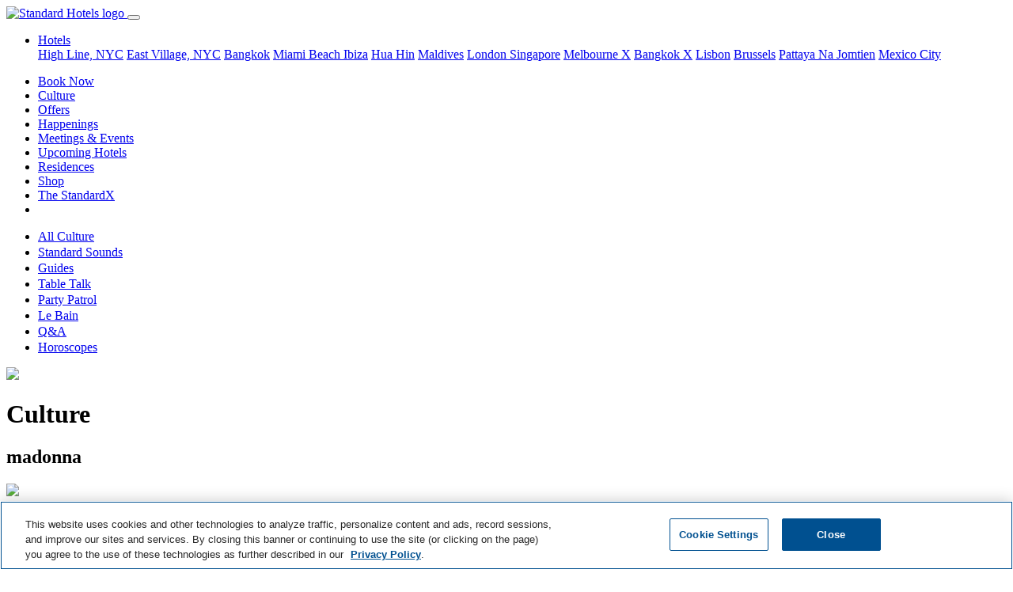

--- FILE ---
content_type: text/html; charset=utf-8
request_url: https://www.standardhotels.com/en-GB/tagged/madonna
body_size: 15759
content:
<!doctype html>
<html lang="en-GB">
  <head>
    <!-- 
      <script src="https://js.sentry-cdn.com/e0540e705580446e9d95246918dbfadf.min.js" crossorigin="anonymous"></script>

      <script>
        Sentry.onLoad(function() {
          Sentry.init({
            // Use Heroku release in staging, production and head git commit in development
            release: '2bfea936cadb096ca8e70843b5404d0e451067bf',
            // Current environment
            environment: 'production',
            // We recommend adjusting this value in production, or using tracesSampler for finer control
            tracesSampleRate: 0.05,
            // Set `tracePropagationTargets` to control for which URLs distributed tracing should be enabled
            tracePropagationTargets: ['localhost', '127.0.0.1', /^\//]
          });
        });
      </script>
     -->

    <!-- Consent Mode Configuration must come first -->
    <script data-ot-ignore="">
//<![CDATA[

  window.dataLayer = window.dataLayer || [];
  function gtag() { dataLayer.push(arguments); }

  // Set default consent state
  gtag('consent', 'default', {
    'ad_storage': 'denied',
    'analytics_storage': 'denied',
    'personalization_storage': 'denied',
    'functionality_storage': 'denied',
    'security_storage': 'denied',
    'ad_user_data': 'denied',
    'ad_personalization': 'denied',
    'wait_for_update': 500
  });

  gtag("set", "ads_data_redaction", true);

//]]>
</script>
<script data-ot-ignore="">
//<![CDATA[

  function UpdateGoogleConsentFromOneTrust() {
    // Check if OneTrust's objects are available
    if (window.Optanon && typeof window.OptanonActiveGroups !== 'undefined') {
      const activeGroups = window.OptanonActiveGroups.split(',');

      // IMPORTANT: Replace 'C000X' with your actual OneTrust Category IDs.
      // You can find these in your OneTrust admin interface.
      // Common default OneTrust Category IDs and their typical mappings:
      // C0001: Strictly Necessary Cookies (often maps to security_storage)
      // C0002: Performance Cookies (maps to analytics_storage)
      // C0003: Functional Cookies (maps to functionality_storage, personalization_storage)
      // C0004: Targeting Cookies (maps to ad_storage, ad_user_data, ad_personalization)
      // C0005: Social Media Cookies (may map to ad_storage or personalization_storage)

      const consentState = {
        'ad_storage': activeGroups.includes('C0004') || activeGroups.includes('C0005') ? 'granted' : 'denied',
        'analytics_storage': activeGroups.includes('C0002') ? 'granted' : 'denied',
        'personalization_storage': activeGroups.includes('C0003') || activeGroups.includes('C0004') || activeGroups.includes('C0005') ? 'granted' : 'denied',
        'functionality_storage': activeGroups.includes('C0003') ? 'granted' : 'denied',
        'security_storage': activeGroups.includes('C0001') ? 'granted' : 'denied',
        'ad_user_data': activeGroups.includes('C0004') || activeGroups.includes('C0005') ? 'granted' : 'denied',
        'ad_personalization': activeGroups.includes('C0004') || activeGroups.includes('C0005') ? 'granted' : 'denied'
      };

      console.log('OneTrust Integration: Updating Google Consent Mode. Active OneTrust Groups:', window.OptanonActiveGroups, 'Mapped State:', consentState);
      gtag('consent', 'update', consentState);
    } else {
      console.log('OneTrust Integration: Optanon or OptanonActiveGroups not found. Google Consent Mode not updated by OneTrust yet.');
    }
  }

  // Define OptanonWrapper. This function is called by the OneTrust SDK
  // when it loads and potentially on subsequent consent changes.
  window.OptanonWrapper = function() {
    console.log('OneTrust Integration: OptanonWrapper invoked.');
    UpdateGoogleConsentFromOneTrust();
  };

  // OneTrust might fire 'OneTrustGroupsUpdated' or similar events upon consent changes.
  // Listening to this ensures updates if OptanonWrapper is not re-triggered for all changes.
  window.addEventListener('OneTrustGroupsUpdated', function() {
    console.log('OneTrust Integration: OneTrustGroupsUpdated event detected on window.');
    UpdateGoogleConsentFromOneTrust();
  });

//]]>
</script>

    <!-- Preconnect and Preload resources -->
    <!-- <link href="https://cmp.osano.com/169laESJRckuCiU9/5bedbf6e-bbf6-4e88-ad1b-5c951d7ef4b5/osano.js" rel="preload" as="script" /> -->
    <link href="https://duvx7h32ggrur.cloudfront.net" rel="preconnect" crossorigin="true" />

    <!-- Required meta tags -->
    <meta charset="utf-8">
    <meta name="viewport" content="width=device-width, initial-scale=1, shrink-to-fit=no">
    <meta name="csrf-param" content="authenticity_token" />
<meta name="csrf-token" content="6w2Fan2rjFPEzs1/ejSd03JVCDd0tRm5NY6+LbMPHLRSv9x3RhYFdL+00mcWpCctq19ePCiyQqDamCB2BUyafA==" />

    <!-- OneTrust Cookies Consent Notice start -->
    <script src="https://cdn.cookielaw.org/scripttemplates/otSDKStub.js"
            type="text/javascript"
            charset="UTF-8"
            data-domain-script="0194add3-b611-7fc7-94ba-3f56f9435866"></script>
    <script type="text/javascript">
      function OptanonWrapper() { }
    </script>
    <!-- OneTrust Cookies Consent Notice end -->

    <!-- Privacy platform -->
    <!-- <script src="https://cmp.osano.com/169laESJRckuCiU9/5bedbf6e-bbf6-4e88-ad1b-5c951d7ef4b5/osano.js"></script> -->

    <!-- Search engine and Open Graph meta tags -->
    <link rel="shortcut icon" type="image/x-icon" href="https://duvx7h32ggrur.cloudfront.net/favicon.ico" />
    <link rel="apple-touch-icon" type="image/png" href="https://duvx7h32ggrur.cloudfront.net/assets/apple-touch-icon-130e0b0e3767847ae110dd6f344cc42f6b857e9a32ad360c27fa9f8ca401815c.png" />
    <title>madonna Articles &amp; Events at The Standard (Page 1)</title>
<meta name="description" content="The latest in madonna articles and events at The Standard">
<meta name="robots" content="noindex, nofollow">
<link rel="alternate" href="https://www.standardhotels.com/en-GB/tagged/madonna" hreflang="x-default">
<link rel="alternate" href="https://www.standardhotels.com/tagged/madonna" hreflang="en">
<link rel="alternate" href="https://www.standardhotels.com/en-GB/tagged/madonna" hreflang="en-GB">
<link rel="canonical" href="https://www.standardhotels.com/en-GB/tagged/madonna">
<meta property="og:url" content="https://www.standardhotels.com/en-GB/tagged/madonna">
<meta property="og:type" content="website">
<meta property="og:title" content="madonna Articles &amp; Events at The Standard (Page 1)">
<meta property="og:description" content="The latest in madonna articles and events at The Standard">
    

    <!-- Stylesheets and scripts -->
    <script src="https://polyfill-fastly.io/v3/polyfill.min.js?features=IntersectionObserver,smoothscroll" defer="defer"></script>
    
    <link rel="stylesheet" media="all" href="https://duvx7h32ggrur.cloudfront.net/assets/application-cc756735da2f63cd3871cb132c22c28f5855440d4d331e7667f37bd2f3d4b77c.css" />
    <script src="https://cdn.jsdelivr.net/npm/hls.js@latest" defer="defer" crossorigin="anonymous"></script>
    <script src="https://duvx7h32ggrur.cloudfront.net/assets/application-971c11e7f07f4ee0f59256387db669e6a6e200b9ddfc7133bee2c64e63a2a950.js" defer="defer"></script>
      <script data-ot-ignore="">
//<![CDATA[

    (function(w,d,s,l,i){w[l]=w[l]||[];w[l].push({'gtm.start':
    new Date().getTime(),event:'gtm.js'});var f=d.getElementsByTagName(s)[0],
    j=d.createElement(s),dl=l!='dataLayer'?'&l='+l:'';j.setAttributeNode(d.createAttribute('data-ot-ignore'));j.async=true;j.src=
    '//www.googletagmanager.com/gtm.js?id='+i+dl;f.parentNode.insertBefore(j,f);
    })(window,document,'script','dataLayer','GTM-KGLVDB');

//]]>
</script>


    <!-- Tealium Tag Manager -->
    <!-- Tealium Base Script -->
<script type="text/javascript" class="optanon-category-C0001">
    var utag_data = {}
</script>

<!-- Loading script asynchronously -->
<script type="text/javascript" class="optanon-category-C0001">
    (function(a,b,c,d){
    a='https://tags.tiqcdn.com/utag/hyatt/vanity/prod/utag.js';
    b=document;c='script';d=b.createElement(c);d.src=a;d.type='text/java'+c;d.async=true;
    a=b.getElementsByTagName(c)[0];a.parentNode.insertBefore(d,a);
    })();
</script>

<!-- Optional: Analytics-related Tealium functions (under Performance category) -->
<script type="text/javascript" class="optanon-category-C0002">
    // Function to get page data from the page context
    function getStandardPageData() {
        // Default values
        var data = {
            language: "eng",
            site_name: "The Standard",
            page_name: "",
            page_type: "content page",
            hotel_brand: "The Standard",
            hotel_name: "",
            hotel_property_code: "" // Will be determined based on URL or page context
        };

        try {
            // Try to detect site name and hotel name from meta tags or title
            var metaSiteName = document.querySelector('meta[property="og:site_name"]');
            if (metaSiteName && metaSiteName.content) {
                data.site_name = metaSiteName.content;
            }

            // Get page title and clean it up
            data.page_name = document.title || "";

            // Clean up page name (remove site name if present)
            if (data.page_name.includes(" — ")) {
                data.page_name = data.page_name.split(" — ")[0].trim();
            } else if (data.page_name.includes(" | ")) {
                data.page_name = data.page_name.split(" | ")[0].trim();
            }

            // Add brand name to page name per spec
            data.page_name = data.hotel_brand + " : " + data.page_name;

            // Try to determine hotel_name and property_code based on URL path
            var path = window.location.pathname;
            var hostname = window.location.hostname;

            // Logic to determine which Standard property this is
            if (hostname.includes("standardhotels.com") || hostname.includes("localhost")) {
                // Main domain - check path for specific properties
                if (path.includes("/miami/properties/miami-beach")) {
                    data.hotel_name = "The Standard Spa, Miami";
                    data.hotel_property_code = "MIASM";
                } else if (path.includes("/new-york/properties/high-line")) {
                    data.hotel_name = "The Standard, High Line";
                    data.hotel_property_code = "LGASH";
                } else if (path.includes("/new-york/properties/east-village")) {
                    data.hotel_name = "The Standard, East Village";
                    data.hotel_property_code = "LGASE";
                } else if (path.includes("/london/properties/london")) {
                    data.hotel_name = "The Standard, London";
                    data.hotel_property_code = "LONSL";
                } else if (path.includes("/maldives/properties/huruvalhi")) {
                    data.hotel_name = "The Standard, Maldives";
                    data.hotel_property_code = "MLDSM";
                } else if (path.includes("/bangkok/properties/bangkok")) {
                    data.hotel_name = "The Standard, Bangkok";
                    data.hotel_property_code = "BKKSB";
                } else if (path.includes("/hua-hin/properties/hua-hin")) {
                    data.hotel_name = "The Standard, Hua Hin";
                    data.hotel_property_code = "HUASH";
                } else if (path.includes("/singapore/properties/singapore")) {
                    data.hotel_name = "The Standard, Singapore";
                    data.hotel_property_code = "SINSS";
                } else if (path.includes("/brussels/properties/brussels")) {
                    data.hotel_name = "Standard Brussels";
                    data.hotel_property_code = "BRUSSB";
                } else if (path.includes("/ibiza/properties/ibiza")) {
                    data.hotel_name = "The Standard, Ibiza";
                    data.hotel_property_code = "IBZSI";
                } else if (path.includes("/pattaya/properties/pattaya")) {
                    data.hotel_name = "The Standard, Pattaya";
                    data.hotel_property_code = "PTPSP";
                } else {
                    // Main site property
                    data.hotel_name = "The Standard Hotels";
                    data.hotel_property_code = "STANDARD";
                }
            }

            // Try to determine page type based on URL path
            if (path === "/" || path === "") {
                data.page_type = "home page";
            } else if (path.includes("/hotels") || path.includes("/properties")) {
                data.page_type = "property listing page";
            } else if (path.includes("/rooms") || path.includes("/suites")) {
                data.page_type = "room detail page";
            } else if (path.includes("/dining") || path.includes("/restaurants")) {
                data.page_type = "dining page";
            } else if (path.includes("/spa")) {
                data.page_type = "spa page";
            } else if (path.includes("/events") || path.includes("/meetings")) {
                data.page_type = "events page";
            } else if (path.includes("/offers") || path.includes("/specials")) {
                data.page_type = "offers page";
            } else if (path.includes("/contact")) {
                data.page_type = "contact page";
            } else if (path.includes("/book") || path.includes("/reservation")) {
                data.page_type = "booking page";
            }

            // Check for booking related query parameters
            if (window.location.search.includes("checkin") || window.location.search.includes("checkout")) {
                var urlParams = new URLSearchParams(window.location.search);

                var checkinDate = urlParams.get('checkin') || '';
                var checkoutDate = urlParams.get('checkout') || '';
                var adults = urlParams.get('adults') || '2';
                var children = urlParams.get('children') || '0';
                var rooms = urlParams.get('rooms') || '1';

                if (checkinDate && checkoutDate) {
                    data.date_checkin = checkinDate;
                    data.date_checkout = checkoutDate;

                    // Calculate nights if dates are available
                    try {
                        var checkin = new Date(checkinDate);
                        var checkout = new Date(checkoutDate);
                        var timeDiff = checkout.getTime() - checkin.getTime();
                        data.number_of_nights = Math.ceil(timeDiff / (1000 * 3600 * 24));
                    } catch (e) {
                        console.error("Error calculating nights:", e);
                    }
                }

                data.number_of_adults = adults;
                data.number_of_children = children;
                data.number_of_travelers = parseInt(adults) + parseInt(children);
                data.number_of_rooms = rooms;

                // Currency settings
                data.hotel_currency_code = "USD";
                data.user_currency_code = "USD";
            }

            console.log("Standard Page Data:", data);
            return data;

        } catch (e) {
            console.error("Error getting Standard page data:", e);
            return data;
        }
    }

    // Function to wait for utag to be available
    function waitForUtag(callback, maxAttempts = 20) {
        let attempts = 0;

        const checkUtag = function() {
            attempts++;

            if (typeof utag !== 'undefined' && typeof utag.view === 'function') {
                console.log("Tealium utag is ready");
                callback();
                return;
            }

            if (attempts >= maxAttempts) {
                console.error("Tealium utag failed to load after " + maxAttempts + " attempts");
                return;
            }

            console.log("Waiting for Tealium utag to load... (attempt " + attempts + ")");
            setTimeout(checkUtag, 300);
        };

        checkUtag();
    }

    // Function to track custom events
    function trackCustomEvent(clickLocation, clickElement, clickType) {
        if (typeof utag !== 'undefined' && typeof utag.link === 'function') {
            utag.link({
                "click_location": clickLocation || document.title,
                "click_element": clickElement || "",
                "click_type": clickType || ""
            });
            console.log("Tracked custom event:", clickLocation, clickElement, clickType);
        } else {
            console.error("utag not available for tracking custom event");
        }
    }

    // Function to send data to Tealium
    function sendDataToTealium() {
        // Get dynamic page data
        var pageData = getStandardPageData();

        // Call utag.view with the page data
        utag.view(pageData);

        // Log to console for verification
        console.log("Tealium Data Sent:", pageData);

        // Bind click event listeners for tracking - if needed
        bindCustomEventTrackers();
    }

    // Function to bind event trackers to elements
    function bindCustomEventTrackers() {
        // Example: Track all button clicks with data attributes
        document.querySelectorAll('[data-track-click]').forEach(function(element) {
            element.addEventListener('click', function() {
                var clickLocation = this.getAttribute('data-track-location') || document.title;
                var clickElement = this.getAttribute('data-track-element') || this.innerText;
                var clickType = this.getAttribute('data-track-type') || '';

                trackCustomEvent(clickLocation, clickElement, clickType);
            });
        });

        // Track property navigation links
        document.querySelectorAll('.homepage-property-nav-link, a[href*="/properties/"]').forEach(function(element) {
            element.addEventListener('click', function(event) {
                // Get the default page data
                var pageData = getStandardPageData();

                // Determine property from the link URL
                var href = this.getAttribute('href') || '';
                var propertyName = "The Standard Hotels";
                var propertyCode = "STANDARD";

                // Extract property information from the link text and URL
                if (href.includes('/miami/')) {
                    propertyName = "The Standard Spa, Miami";
                    propertyCode = "MIASM";
                } else if (href.includes('/new-york/') && (href.includes('high-line') || this.textContent.toLowerCase().includes('high line'))) {
                    propertyName = "The Standard, High Line";
                    propertyCode = "LGASH";
                } else if (href.includes('/new-york/') && (href.includes('east-village') || this.textContent.toLowerCase().includes('east village'))) {
                    propertyName = "The Standard, East Village";
                    propertyCode = "LGASE";
                } else if (href.includes('/london/')) {
                    propertyName = "The Standard, London";
                    propertyCode = "LONSL";
                } else if (href.includes('/maldives/')) {
                    propertyName = "The Standard, Maldives";
                    propertyCode = "MLDSM";
                } else if (href.includes('/bangkok/')) {
                    propertyName = "The Standard, Bangkok";
                    propertyCode = "BKKSB";
                } else if (href.includes('/hua-hin/')) {
                    propertyName = "The Standard, Hua Hin";
                    propertyCode = "HUASH";
                } else if (href.includes('/singapore/')) {
                    propertyName = "The Standard, Singapore";
                    propertyCode = "SINSS";
                } else if (href.includes('/brussels/')) {
                    propertyName = "Standard Brussels";
                    propertyCode = "BRUSSB";
                } else if (href.includes('/ibiza/')) {
                    propertyName = "The Standard, Ibiza";
                    propertyCode = "IBZSI";
                } else if (href.includes('/pattaya/')) {
                    propertyName = "The Standard, Pattaya";
                    propertyCode = "PTPSP";
                }

                // Prepare tracking data
                var trackingData = {
                    "click_location": document.title,
                    "click_element": "Property Navigation Link",
                    "click_type": "navigation",
                    "link_text": this.textContent.trim(),
                    "link_url": href,
                    "hotel_name": propertyName,
                    "hotel_property_code": propertyCode,
                    "destination_property": propertyName,
                    "destination_code": propertyCode
                };

                // Track the event
                if (typeof utag !== 'undefined' && typeof utag.link === 'function') {
                    utag.link(trackingData);
                    console.log("Tracked Property Link Click: " + propertyName + " (" + propertyCode + ")", trackingData);
                } else {
                    console.error("utag not available for tracking property link click");
                }
            });
        });

                // Track "Book Now" buttons specifically
        var bookNowSelectors = [
            'a.book-now-btn',
            'a.btn-book-now',
            'button.book-now',
            'a[id^="book_button_property_link_"]',
            'a.btn:not(.homepage-property-nav-link)[href*="book-now"]',
            'a.btn:not(.homepage-property-nav-link)[href*="booking"]',
            'a.btn:not(.homepage-property-nav-link)[href*="reserve"]',
            'a[href*="book.standardhotels.com"]',
            'a[class*="btn-invert-light-to-invert-primary"]'
        ];

        document.querySelectorAll(bookNowSelectors.join(', ')).forEach(function(element) {
            // Skip elements that are navigation links
            if (element.classList.contains('homepage-property-nav-link') ||
                (element.getAttribute('href') || '').includes('/properties/')) {
                return;
            }

            element.addEventListener('click', function(event) {
                // Get hotel information from the page data
                var pageData = getStandardPageData();

                // Check if this button has property-specific data attributes
                var buttonPropertyCode = this.getAttribute('data-property-code');
                var buttonPropertyName = this.getAttribute('data-property-name');

                // Check for property info in ID (like book_button_property_link_high_line)
                var elementId = this.id || '';
                if (elementId.startsWith('book_button_property_link_')) {
                    var propertySlug = elementId.replace('book_button_property_link_', '');

                    // Map the property slug to the property code and name
                    if (propertySlug === 'high_line') {
                        buttonPropertyName = "The Standard, High Line";
                        buttonPropertyCode = "LGASH";
                    } else if (propertySlug === 'east_village') {
                        buttonPropertyName = "The Standard, East Village";
                        buttonPropertyCode = "LGASE";
                    } else if (propertySlug === 'london') {
                        buttonPropertyName = "The Standard, London";
                        buttonPropertyCode = "LONSL";
                    } else if (propertySlug === 'miami' || propertySlug === 'miami_beach') {
                        buttonPropertyName = "The Standard Spa, Miami";
                        buttonPropertyCode = "MIASM";
                    } else if (propertySlug === 'maldives' || propertySlug === 'huruvalhi') {
                        buttonPropertyName = "The Standard, Maldives";
                        buttonPropertyCode = "MLDSM";
                    } else if (propertySlug === 'bangkok') {
                        buttonPropertyName = "The Standard, Bangkok";
                        buttonPropertyCode = "BKKSB";
                    } else if (propertySlug === 'hua_hin') {
                        buttonPropertyName = "The Standard, Hua Hin";
                        buttonPropertyCode = "HUASH";
                    } else if (propertySlug === 'singapore') {
                        buttonPropertyName = "The Standard, Singapore";
                        buttonPropertyCode = "SINSS";
                    } else if (propertySlug === 'brussels') {
                        buttonPropertyName = "Standard Brussels";
                        buttonPropertyCode = "BRUSSB";
                    } else if (propertySlug === 'ibiza') {
                        buttonPropertyName = "The Standard, Ibiza";
                        buttonPropertyCode = "IBZSI";
                    } else if (propertySlug === 'pattaya') {
                        buttonPropertyName = "The Standard, Pattaya";
                        buttonPropertyCode = "PTPSP";
                    }
                }

                // Try to extract hotel code from booking URL parameters
                var href = this.getAttribute('href') || '';
                if (href.includes('book.standardhotels.com')) {
                    try {
                        var urlObj = new URL(href);
                        var hotelParam = urlObj.searchParams.get('hotel');

                        // Map hotel IDs to property codes
                        if (hotelParam) {
                            switch (hotelParam) {
                                case '27756': // High Line
                                    buttonPropertyName = "The Standard, High Line";
                                    buttonPropertyCode = "LGASH";
                                    break;
                                case '27757': // East Village
                                    buttonPropertyName = "The Standard, East Village";
                                    buttonPropertyCode = "LGASE";
                                    break;
                                case '27760': // London
                                    buttonPropertyName = "The Standard, London";
                                    buttonPropertyCode = "LONSL";
                                    break;
                                case '27759': // Miami
                                    buttonPropertyName = "The Standard Spa, Miami";
                                    buttonPropertyCode = "MIASM";
                                    break;
                                case '28968': // Maldives
                                    buttonPropertyName = "The Standard, Maldives";
                                    buttonPropertyCode = "MLDSM";
                                    break;
                                case '29255': // Bangkok
                                    buttonPropertyName = "The Standard, Bangkok";
                                    buttonPropertyCode = "BKKSB";
                                    break;
                                case '29256': // Hua Hin
                                    buttonPropertyName = "The Standard, Hua Hin";
                                    buttonPropertyCode = "HUASH";
                                    break;
                                case '30163': // Singapore
                                    buttonPropertyName = "The Standard, Singapore";
                                    buttonPropertyCode = "SINSS";
                                    break;
                                case '30164': // Brussels
                                case '48027': // Brussels (alternate ID)
                                    buttonPropertyName = "Standard Brussels";
                                    buttonPropertyCode = "BRUSSB";
                                    break;
                                case '30165': // Ibiza
                                    buttonPropertyName = "The Standard, Ibiza";
                                    buttonPropertyCode = "IBZSI";
                                    break;
                                case '30166': // Pattaya
                                    buttonPropertyName = "The Standard, Pattaya";
                                    buttonPropertyCode = "PTPSP";
                                    break;
                            }
                        }
                    } catch (e) {
                        console.error("Error parsing booking URL:", e);
                    }
                }

                // Check for Hyatt domain links with spirit codes
                if (href.includes('hyatt.com/the-standard')) {
                    try {
                        // Extract spirit code from Hyatt URL
                        if (href.includes('/lgash-')) {
                            buttonPropertyName = "The Standard, High Line";
                            buttonPropertyCode = "LGASH";
                        } else if (href.includes('/lgase-')) {
                            buttonPropertyName = "The Standard, East Village";
                            buttonPropertyCode = "LGASE";
                        } else if (href.includes('/lonsl-')) {
                            buttonPropertyName = "The Standard, London";
                            buttonPropertyCode = "LONSL";
                        } else if (href.includes('/miasm-')) {
                            buttonPropertyName = "The Standard Spa, Miami";
                            buttonPropertyCode = "MIASM";
                        } else if (href.includes('/mldsm-')) {
                            buttonPropertyName = "The Standard, Maldives";
                            buttonPropertyCode = "MLDSM";
                        } else if (href.includes('/bkksb-')) {
                            buttonPropertyName = "The Standard, Bangkok";
                            buttonPropertyCode = "BKKSB";
                        } else if (href.includes('/huash-')) {
                            buttonPropertyName = "The Standard, Hua Hin";
                            buttonPropertyCode = "HUASH";
                        } else if (href.includes('/sinss-')) {
                            buttonPropertyName = "The Standard, Singapore";
                            buttonPropertyCode = "SINSS";
                        } else if (href.includes('/brussb-')) {
                            buttonPropertyName = "Standard Brussels";
                            buttonPropertyCode = "BRUSSB";
                        } else if (href.includes('/ibzsi-')) {
                            buttonPropertyName = "The Standard, Ibiza";
                            buttonPropertyCode = "IBZSI";
                        } else if (href.includes('/ptpsp-')) {
                            buttonPropertyName = "The Standard, Pattaya";
                            buttonPropertyCode = "PTPSP";
                        } else if (href.includes('/bkksx-')) {
                            buttonPropertyName = "The StandardX, Bangkok";
                            buttonPropertyCode = "BKKSX";
                        } else if (href.includes('/melsx-')) {
                            buttonPropertyName = "The StandardX, Melbourne";
                            buttonPropertyCode = "MELSX";
                        }
                    } catch (e) {
                        console.error("Error parsing Hyatt URL:", e);
                    }
                }

                // If the button has property attributes, override the page data
                if (buttonPropertyCode) {
                    pageData.hotel_property_code = buttonPropertyCode;
                }
                if (buttonPropertyName) {
                    pageData.hotel_name = buttonPropertyName;
                }

                // Also check if we can determine the property from the link URL path
                if (!buttonPropertyCode && !buttonPropertyName) {
                    var href = this.getAttribute('href') || '';

                    // Check for property-specific URLs
                    if (href.includes('/miami/')) {
                        pageData.hotel_name = "The Standard Spa, Miami";
                        pageData.hotel_property_code = "MIASM";
                    } else if (href.includes('/new-york/') && href.includes('high-line')) {
                        pageData.hotel_name = "The Standard, High Line";
                        pageData.hotel_property_code = "LGASH";
                    } else if (href.includes('/new-york/') && href.includes('east-village')) {
                        pageData.hotel_name = "The Standard, East Village";
                        pageData.hotel_property_code = "LGASE";
                    } else if (href.includes('/london/')) {
                        pageData.hotel_name = "The Standard, London";
                        pageData.hotel_property_code = "LONSL";
                    } else if (href.includes('/maldives/')) {
                        pageData.hotel_name = "The Standard, Maldives";
                        pageData.hotel_property_code = "MLDSM";
                    } else if (href.includes('/bangkok/')) {
                        pageData.hotel_name = "The Standard, Bangkok";
                        pageData.hotel_property_code = "BKKSB";
                    } else if (href.includes('/hua-hin/')) {
                        pageData.hotel_name = "The Standard, Hua Hin";
                        pageData.hotel_property_code = "HUASH";
                    } else if (href.includes('/singapore/')) {
                        pageData.hotel_name = "The Standard, Singapore";
                        pageData.hotel_property_code = "SINSS";
                    } else if (href.includes('/brussels/')) {
                        pageData.hotel_name = "Standard Brussels";
                        pageData.hotel_property_code = "BRUSSB";
                    } else if (href.includes('/ibiza/')) {
                        pageData.hotel_name = "The Standard, Ibiza";
                        pageData.hotel_property_code = "IBZSI";
                    } else if (href.includes('/pattaya/')) {
                        pageData.hotel_name = "The Standard, Pattaya";
                        pageData.hotel_property_code = "PTPSP";
                    }
                }

                // Prepare enhanced tracking data
                var trackingData = {
                    "click_location": document.title,
                    "click_element": "Book Now Button",
                    "click_type": "reservation",
                    "hotel_name": pageData.hotel_name,
                    "hotel_property_code": pageData.hotel_property_code,
                    "booking_initiated": true,
                    "booking_source": "website",
                    "booking_timestamp": new Date().toISOString()
                };

                // Add date information if available
                if (pageData.date_checkin) {
                    trackingData.date_checkin = pageData.date_checkin;
                }
                if (pageData.date_checkout) {
                    trackingData.date_checkout = pageData.date_checkout;
                }
                if (pageData.number_of_nights) {
                    trackingData.number_of_nights = pageData.number_of_nights;
                }

                // Track the enhanced event
                if (typeof utag !== 'undefined' && typeof utag.link === 'function') {
                    utag.link(trackingData);
                    var propertyInfo = trackingData.hotel_property_code === "STANDARD" ?
                        "Global Standard Site" :
                        "Property: " + trackingData.hotel_name + " (" + trackingData.hotel_property_code + ")";
                    console.log("Tracked Book Now click on " + propertyInfo, trackingData);
                } else {
                    console.error("utag not available for tracking Book Now event");
                }
            });
        });

        // Also find buttons with "Book Now" text content
        document.querySelectorAll('a:not(.homepage-property-nav-link), button').forEach(function(element) {
            // Skip if this is already a property navigation link or doesn't have text
            if (element.classList.contains('homepage-property-nav-link') ||
                !element.textContent ||
                (element.getAttribute('href') || '').includes('/properties/')) {
                return;
            }

            // Skip if already matched by our book now selectors (to avoid duplicate tracking)
            var bookNowMatchFound = false;
            for (var i = 0; i < bookNowSelectors.length; i++) {
                try {
                    if (element.matches(bookNowSelectors[i])) {
                        bookNowMatchFound = true;
                        break;
                    }
                } catch (e) {
                    // Skip invalid selectors
                }
            }
            if (bookNowMatchFound) {
                return;
            }

            // Only add event listener if text includes "book now" (case insensitive)
            if (element.textContent.toLowerCase().includes('book now')) {
                element.addEventListener('click', function() {
                    // Get hotel information from the page data
                    var pageData = getStandardPageData();

                    // Check if this button has property-specific data attributes or path
                    // Using the same detection logic as the main book now handler
                    var buttonPropertyCode = this.getAttribute('data-property-code');
                    var buttonPropertyName = this.getAttribute('data-property-name');

                    var href = this.getAttribute('href') || '';
                    if (href && !buttonPropertyCode) {
                        // Use the same URL detection as the main book now handler
                        if (href.includes('/miami/')) {
                            buttonPropertyName = "The Standard Spa, Miami";
                            buttonPropertyCode = "MIASM";
                        } else if (href.includes('/new-york/') && href.includes('high-line')) {
                            buttonPropertyName = "The Standard, High Line";
                            buttonPropertyCode = "LGASH";
                        } else if (href.includes('/new-york/') && href.includes('east-village')) {
                            buttonPropertyName = "The Standard, East Village";
                            buttonPropertyCode = "LGASE";
                        } else if (href.includes('/london/')) {
                            buttonPropertyName = "The Standard, London";
                            buttonPropertyCode = "LONSL";
                        } else if (href.includes('/maldives/')) {
                            buttonPropertyName = "The Standard, Maldives";
                            buttonPropertyCode = "MLDSM";
                        } else if (href.includes('/bangkok/')) {
                            buttonPropertyName = "The Standard, Bangkok";
                            buttonPropertyCode = "BKKSB";
                        } else if (href.includes('/hua-hin/')) {
                            buttonPropertyName = "The Standard, Hua Hin";
                            buttonPropertyCode = "HUASH";
                        } else if (href.includes('/singapore/')) {
                            buttonPropertyName = "The Standard, Singapore";
                            buttonPropertyCode = "SINSS";
                        } else if (href.includes('/brussels/')) {
                            buttonPropertyName = "Standard Brussels";
                            buttonPropertyCode = "BRUSSB";
                        } else if (href.includes('/ibiza/')) {
                            buttonPropertyName = "The Standard, Ibiza";
                            buttonPropertyCode = "IBZSI";
                        } else if (href.includes('/pattaya/')) {
                            buttonPropertyName = "The Standard, Pattaya";
                            buttonPropertyCode = "PTPSP";
                        }

                        // Check for Hyatt domain links with spirit codes
                        if (href.includes('hyatt.com/the-standard')) {
                            // Extract spirit code from Hyatt URL
                            if (href.includes('/lgash-')) {
                                buttonPropertyName = "The Standard, High Line";
                                buttonPropertyCode = "LGASH";
                            } else if (href.includes('/lgase-')) {
                                buttonPropertyName = "The Standard, East Village";
                                buttonPropertyCode = "LGASE";
                            } else if (href.includes('/lonsl-')) {
                                buttonPropertyName = "The Standard, London";
                                buttonPropertyCode = "LONSL";
                            } else if (href.includes('/miasm-')) {
                                buttonPropertyName = "The Standard Spa, Miami";
                                buttonPropertyCode = "MIASM";
                            } else if (href.includes('/mldsm-')) {
                                buttonPropertyName = "The Standard, Maldives";
                                buttonPropertyCode = "MLDSM";
                            } else if (href.includes('/bkksb-')) {
                                buttonPropertyName = "The Standard, Bangkok";
                                buttonPropertyCode = "BKKSB";
                            } else if (href.includes('/huash-')) {
                                buttonPropertyName = "The Standard, Hua Hin";
                                buttonPropertyCode = "HUASH";
                            } else if (href.includes('/sinss-')) {
                                buttonPropertyName = "The Standard, Singapore";
                                buttonPropertyCode = "SINSS";
                            } else if (href.includes('/brussb-')) {
                                buttonPropertyName = "Standard Brussels";
                                buttonPropertyCode = "BRUSSB";
                            } else if (href.includes('/ibzsi-')) {
                                buttonPropertyName = "The Standard, Ibiza";
                                buttonPropertyCode = "IBZSI";
                            } else if (href.includes('/ptpsp-')) {
                                buttonPropertyName = "The Standard, Pattaya";
                                buttonPropertyCode = "PTPSP";
                            } else if (href.includes('/bkksx-')) {
                                buttonPropertyName = "The StandardX, Bangkok";
                                buttonPropertyCode = "BKKSX";
                            } else if (href.includes('/melsx-')) {
                                buttonPropertyName = "The StandardX, Melbourne";
                                buttonPropertyCode = "MELSX";
                            }
                        }
                    }

                    // Update pageData with any property info we found
                    if (buttonPropertyCode) {
                        pageData.hotel_property_code = buttonPropertyCode;
                    }
                    if (buttonPropertyName) {
                        pageData.hotel_name = buttonPropertyName;
                    }

                    // Track with the same data format and flow as the main booking handler
                    if (typeof utag !== 'undefined' && typeof utag.link === 'function') {
                        var trackingData = {
                            "click_location": document.title,
                            "click_element": "Book Now Button",
                            "click_type": "reservation",
                            "hotel_name": pageData.hotel_name,
                            "hotel_property_code": pageData.hotel_property_code,
                            "booking_initiated": true,
                            "booking_source": "website",
                            "booking_timestamp": new Date().toISOString()
                        };
                        utag.link(trackingData);

                        var propertyInfo = trackingData.hotel_property_code === "STANDARD" ?
                            "Global Standard Site" :
                            "Property: " + trackingData.hotel_name + " (" + trackingData.hotel_property_code + ")";
                        console.log("Tracked Book Now click on " + propertyInfo, trackingData);
                    } else {
                        trackCustomEvent("Booking Link", "Book Now Button", "reservation");
                    }
                });
            }
        });
    }

    // Wait for DOM to be fully loaded, then wait for utag
    document.addEventListener('DOMContentLoaded', function() {
        waitForUtag(sendDataToTealium);
    });

    // Expose tracking functions globally so they can be called from HTML
    window.trackCustomEvent = trackCustomEvent;
</script>



  </head>

  <body>
      <noscript>
    <iframe data-ot-ignore src="//www.googletagmanager.com/ns.html?id=GTM-KGLVDB" height=0 width=0 style="display:none;visibility:hidden"></iframe>
  </noscript>


    <header class="sticky-top position-fixed w-100 headroom headroom--pinned" data-behavior="headroom" data-notranslate>
  <nav id="navbar"
       class="navbar navbar-expand-sm navbar-dark navbar-collapse-overlay-menu py-3"
       data-behavior="intersect-replace-css"
       data-intersect-target="[data-bg-light]"
       data-trigger="[data-bg-light=true]"
       data-default-value="navbar-dark"
       data-replacement-value="navbar-light">
    <a class="navbar-brand py-0" href="/en-GB">
      <img class="navbar-logo" alt="Standard Hotels logo" src="https://duvx7h32ggrur.cloudfront.net/assets/logo-main-e18f903c72067e7fd49c290a02c0607f9495cac6fba53f3d2fad4c54a64873e1.svg" />
</a>    <button name="button" type="submit" class="navbar-toggler collapsed" data-toggle="collapse" data-target="#navbar_nav" aria-controls="navbarSupportedContent" aria-expanded="false" aria-label="Toggle navigation">
      <span class="navbar-toggler-icon"></span>
</button>
    <div class="collapse navbar-collapse no-transition line-height-1 pt-4 pt-lg-0" id="navbar_nav">
        <ul class="navbar-nav font-family-heading">
  <li class="nav-item dropdown">
    <a id="navbarHotelsDropdown" class="nav-link dropdown-toggle text-uppercase-sm large font-size-sm-reset" role="button" aria-haspopup="true" aria-expanded="false" data-toggle="dropdown" href="javascript:void(0)">
      Hotels
</a>    <div class="dropdown-menu" aria-labelledby="navbarHotelsDropdown">
          <a class="dropdown-item text-uppercase-sm" href="/en-GB/new-york/properties/high-line">High Line, NYC</a>
          <a class="dropdown-item text-uppercase-sm" href="/en-GB/new-york/properties/east-village">East Village, NYC</a>
          <a class="dropdown-item text-uppercase-sm" href="/en-GB/bangkok/properties/bangkok">Bangkok</a>
          <a class="dropdown-item text-uppercase-sm" href="/en-GB/miami/properties/miami-beach">Miami Beach </a>
          <a class="dropdown-item text-uppercase-sm" href="/en-GB/ibiza/properties/ibiza">Ibiza</a>
          <a class="dropdown-item text-uppercase-sm" href="/en-GB/hua-hin/properties/hua-hin">Hua Hin</a>
          <a class="dropdown-item text-uppercase-sm" href="/en-GB/maldives/properties/huruvalhi">Maldives</a>
          <a class="dropdown-item text-uppercase-sm" href="/en-GB/london/properties/london">London </a>
          <a class="dropdown-item text-uppercase-sm" href="/en-GB/singapore/properties/singapore">Singapore</a>
          <a class="dropdown-item text-uppercase-sm" href="https://www.standardx.com/melbourne">Melbourne X</a>
          <a class="dropdown-item text-uppercase-sm" href="https://www.standardx.com/bangkok">Bangkok X</a>
          <a class="dropdown-item text-uppercase-sm" href="/en-GB/lisbon/properties/lisbon">Lisbon</a>
          <a class="dropdown-item text-uppercase-sm" href="/en-GB/brussels/properties/brussels">Brussels</a>
          <a class="dropdown-item text-uppercase-sm" href="/en-GB/pattaya/properties/pattaya">Pattaya Na Jomtien</a>
          <a class="dropdown-item text-uppercase-sm" href="/en-GB/mexico-city/properties/mexico-city">Mexico City</a>
    </div>
  </li>
</ul>

      <ul class="navbar-nav ml-auto font-family-heading">
        <li class="nav-item">
          <a id="book_button_top_nav" class="nav-link large font-size-sm-reset text-uppercase-sm" data-fb-track="true" data-fb-action="Lead" href="https://www.hyatt.com/the-standard">Book Now</a>
        </li>
        <li class="nav-item">
          <a class="nav-link large font-size-sm-reset text-uppercase-sm" href="/en-GB/culture">Culture</a>
        </li>
        <li class="nav-item">
            <a class="nav-link large font-size-sm-reset text-uppercase-sm" href="/en-GB/specials">Offers</a>
        </li>
        <li class="nav-item">
            <a class="nav-link large font-size-sm-reset text-uppercase-sm" href="/en-GB/happenings">Happenings</a>
        </li>
        <li class="nav-item">
          <a class="nav-link large font-size-sm-reset text-uppercase-sm" href="https://www.thestandardevents.com">Meetings &amp; Events</a>
        </li>
        <li class="nav-item">
          <a class="nav-link large font-size-sm-reset text-uppercase-sm" href="/en-GB/properties/upcoming">Upcoming Hotels</a>
        </li>
        <li class="nav-item">
          <a class="nav-link large font-size-sm-reset text-uppercase-sm" href="/en-GB/residences">Residences</a>
        </li>
        <li class="nav-item">
          <a class="nav-link large font-size-sm-reset text-uppercase-sm" target="blank" href="https://shopthestandard.com">Shop</a>
        </li>
        <li class="nav-item">
          <a class="nav-link large font-size-sm-reset text-uppercase-sm" href="https://www.standardx.com/">The StandardX</a>
        </li>
        <li class="nav-item">
          <a class="nav-link large font-size-sm-reset" href="/en-GB/search"><i class="fa fa-search"></i></a>
        </li>
      </ul>
    </div>
  </nav>
</header>


<aside class="position-fixed d-none d-lg-flex align-items-center" style="bottom:0; right: 1rem; top: 0; z-index: 1;" data-notranslate>
  <nav id="side_nav" class="spyable">
    <ul class="nav nav-dark nav-light-halfway-past-fold flex-column align-items-end">
        <li class="nav-item" style="margin-top: 2px">
          <a class="nav-link bg-white-halfway-past-fold px-2 pt-1 pb-0 line-height-1 font-family-heading text-uppercase" href="/en-GB/culture">All Culture</a>
        </li>
        <li class="nav-item" style="margin-top: 2px">
          <a class="nav-link bg-white-halfway-past-fold px-2 pt-1 pb-0 line-height-1 font-family-heading text-uppercase" href="/en-GB/category/music">Standard Sounds</a>
        </li>
        <li class="nav-item" style="margin-top: 2px">
          <a class="nav-link bg-white-halfway-past-fold px-2 pt-1 pb-0 line-height-1 font-family-heading text-uppercase" href="/en-GB/category/Standard-Guides">Guides</a>
        </li>
        <li class="nav-item" style="margin-top: 2px">
          <a class="nav-link bg-white-halfway-past-fold px-2 pt-1 pb-0 line-height-1 font-family-heading text-uppercase" href="/en-GB/category/table-talk">Table Talk</a>
        </li>
        <li class="nav-item" style="margin-top: 2px">
          <a class="nav-link bg-white-halfway-past-fold px-2 pt-1 pb-0 line-height-1 font-family-heading text-uppercase" href="/en-GB/category/party-patrol">Party Patrol </a>
        </li>
        <li class="nav-item" style="margin-top: 2px">
          <a class="nav-link bg-white-halfway-past-fold px-2 pt-1 pb-0 line-height-1 font-family-heading text-uppercase" href="/en-GB/category/le-bain">Le Bain</a>
        </li>
        <li class="nav-item" style="margin-top: 2px">
          <a class="nav-link bg-white-halfway-past-fold px-2 pt-1 pb-0 line-height-1 font-family-heading text-uppercase" href="/en-GB/category/qa">Q&amp;A</a>
        </li>
        <li class="nav-item" style="margin-top: 2px">
          <a class="nav-link bg-white-halfway-past-fold px-2 pt-1 pb-0 line-height-1 font-family-heading text-uppercase" href="/en-GB/category/horoscopes">Horoscopes</a>
        </li>
    </ul>
  </nav>
</aside>


<main>

<header>
  <div class="image-with-caption">
    <picture><source media="(orientation: portrait)" sizes="100vw" srcset="https://duvx7h32ggrur.cloudfront.net/attachments/675dadd3126965c140ff7b39895af59f2559295f/store/optimize_v1_portrait_webp/480/720/60/jpeg/a7dcaffc8ba4ee1f4eb0095b93a4da70219be732ce50a78b7c31253013ea/screenshot-2025-11-03-at-3.04.26-pm.webp 480w, https://duvx7h32ggrur.cloudfront.net/attachments/f5fec5b96c9b294e5ad8383ae130c8953f3bb49f/store/optimize_v1_portrait_webp/640/960/60/jpeg/a7dcaffc8ba4ee1f4eb0095b93a4da70219be732ce50a78b7c31253013ea/screenshot-2025-11-03-at-3.04.26-pm.webp 640w, https://duvx7h32ggrur.cloudfront.net/attachments/51fe12f13c6953436a438259651aeade1ff924ae/store/optimize_v1_portrait_webp/768/1152/65/jpeg/a7dcaffc8ba4ee1f4eb0095b93a4da70219be732ce50a78b7c31253013ea/screenshot-2025-11-03-at-3.04.26-pm.webp 768w, https://duvx7h32ggrur.cloudfront.net/attachments/079610883caee9db22ac1fa166704e6967e967ff/store/optimize_v1_portrait_webp/1024/1536/65/plane/a7dcaffc8ba4ee1f4eb0095b93a4da70219be732ce50a78b7c31253013ea/screenshot-2025-11-03-at-3.04.26-pm.webp 1024w, https://duvx7h32ggrur.cloudfront.net/attachments/88674cd40d6c9042a7e208a9ecbf247c031e7082/store/optimize_v1_portrait_webp/1366/2049/70/plane/a7dcaffc8ba4ee1f4eb0095b93a4da70219be732ce50a78b7c31253013ea/screenshot-2025-11-03-at-3.04.26-pm.webp 1366w, https://duvx7h32ggrur.cloudfront.net/attachments/84bb1e92dd78d6b4d853168436d6a4f58b7bd070/store/optimize_v1_portrait_webp/1600/2400/70/plane/a7dcaffc8ba4ee1f4eb0095b93a4da70219be732ce50a78b7c31253013ea/screenshot-2025-11-03-at-3.04.26-pm.webp 1600w, https://duvx7h32ggrur.cloudfront.net/attachments/48055681a8eef1f8fbde3f0d20efc2e40470221d/store/optimize_v1_portrait_webp/1920/2880/70/plane/a7dcaffc8ba4ee1f4eb0095b93a4da70219be732ce50a78b7c31253013ea/screenshot-2025-11-03-at-3.04.26-pm.webp 1920w" type="image/webp" /><source media="(orientation: landscape)" sizes="100vw" srcset="https://duvx7h32ggrur.cloudfront.net/attachments/3a23706c9847db8ee0dfd0dc6d5f3e7d687f6b60/store/optimize_v1_landscape_webp/480/270/60/jpeg/a7dcaffc8ba4ee1f4eb0095b93a4da70219be732ce50a78b7c31253013ea/screenshot-2025-11-03-at-3.04.26-pm.webp 480w, https://duvx7h32ggrur.cloudfront.net/attachments/16be3d79aed5fe0c1a97e45eb807845b15063203/store/optimize_v1_landscape_webp/640/360/60/jpeg/a7dcaffc8ba4ee1f4eb0095b93a4da70219be732ce50a78b7c31253013ea/screenshot-2025-11-03-at-3.04.26-pm.webp 640w, https://duvx7h32ggrur.cloudfront.net/attachments/f8e91389fd07bdce9d40c1fc93e22b55c8ce7876/store/optimize_v1_landscape_webp/768/432/65/jpeg/a7dcaffc8ba4ee1f4eb0095b93a4da70219be732ce50a78b7c31253013ea/screenshot-2025-11-03-at-3.04.26-pm.webp 768w, https://duvx7h32ggrur.cloudfront.net/attachments/b7e86daf7e870432f8d362601165ac4be25b0b25/store/optimize_v1_landscape_webp/1024/576/65/plane/a7dcaffc8ba4ee1f4eb0095b93a4da70219be732ce50a78b7c31253013ea/screenshot-2025-11-03-at-3.04.26-pm.webp 1024w, https://duvx7h32ggrur.cloudfront.net/attachments/48ee1e4ca18a483ab2ae3f20c46df1027b00d902/store/optimize_v1_landscape_webp/1366/768/70/plane/a7dcaffc8ba4ee1f4eb0095b93a4da70219be732ce50a78b7c31253013ea/screenshot-2025-11-03-at-3.04.26-pm.webp 1366w, https://duvx7h32ggrur.cloudfront.net/attachments/0fa30d9d01d8b4b04623a47fa31a73b4c63b4990/store/optimize_v1_landscape_webp/1600/900/70/plane/a7dcaffc8ba4ee1f4eb0095b93a4da70219be732ce50a78b7c31253013ea/screenshot-2025-11-03-at-3.04.26-pm.webp 1600w, https://duvx7h32ggrur.cloudfront.net/attachments/c68e76c68990028f2e34f0d9e4c83f0c7b743cf0/store/optimize_v1_landscape_webp/1920/1080/70/plane/a7dcaffc8ba4ee1f4eb0095b93a4da70219be732ce50a78b7c31253013ea/screenshot-2025-11-03-at-3.04.26-pm.webp 1920w" type="image/webp" /><source media="(orientation: portrait)" sizes="100vw" srcset="https://duvx7h32ggrur.cloudfront.net/attachments/ce222d1d6c3ecf5ad06868a3aab0108dce1f50bf/store/optimize_v1_portrait/480/720/60/jpeg/a7dcaffc8ba4ee1f4eb0095b93a4da70219be732ce50a78b7c31253013ea/screenshot-2025-11-03-at-3.04.26-pm.png 480w, https://duvx7h32ggrur.cloudfront.net/attachments/8cbf5b57c6ac2a335f29e5ec893532d2952a90c5/store/optimize_v1_portrait/640/960/60/jpeg/a7dcaffc8ba4ee1f4eb0095b93a4da70219be732ce50a78b7c31253013ea/screenshot-2025-11-03-at-3.04.26-pm.png 640w, https://duvx7h32ggrur.cloudfront.net/attachments/1470eb534c9a21f4f5d0c46e58cbccd3e40770b4/store/optimize_v1_portrait/768/1152/65/jpeg/a7dcaffc8ba4ee1f4eb0095b93a4da70219be732ce50a78b7c31253013ea/screenshot-2025-11-03-at-3.04.26-pm.png 768w, https://duvx7h32ggrur.cloudfront.net/attachments/383575e2259af7ff8c3ce4d55e7b37e583e6ccf7/store/optimize_v1_portrait/1024/1536/65/plane/a7dcaffc8ba4ee1f4eb0095b93a4da70219be732ce50a78b7c31253013ea/screenshot-2025-11-03-at-3.04.26-pm.png 1024w, https://duvx7h32ggrur.cloudfront.net/attachments/14d167aefdcbf05bfe5431b238f2c9950a3cca68/store/optimize_v1_portrait/1366/2049/70/plane/a7dcaffc8ba4ee1f4eb0095b93a4da70219be732ce50a78b7c31253013ea/screenshot-2025-11-03-at-3.04.26-pm.png 1366w, https://duvx7h32ggrur.cloudfront.net/attachments/1747ef5d6bbfae5538b939804871ccbc286c9464/store/optimize_v1_portrait/1600/2400/70/plane/a7dcaffc8ba4ee1f4eb0095b93a4da70219be732ce50a78b7c31253013ea/screenshot-2025-11-03-at-3.04.26-pm.png 1600w, https://duvx7h32ggrur.cloudfront.net/attachments/44a7818d6a8b432587d016dee64faf81f34938e5/store/optimize_v1_portrait/1920/2880/70/plane/a7dcaffc8ba4ee1f4eb0095b93a4da70219be732ce50a78b7c31253013ea/screenshot-2025-11-03-at-3.04.26-pm.png 1920w" /><source media="(orientation: landscape)" sizes="100vw" srcset="https://duvx7h32ggrur.cloudfront.net/attachments/e73a5cb86e7b036374c31550a5c5f7c46dc3bf3b/store/optimize_v1_landscape/480/270/60/jpeg/a7dcaffc8ba4ee1f4eb0095b93a4da70219be732ce50a78b7c31253013ea/screenshot-2025-11-03-at-3.04.26-pm.png 480w, https://duvx7h32ggrur.cloudfront.net/attachments/7fcef9f94f1fc902525efa13b13f9d22d2911ef6/store/optimize_v1_landscape/640/360/60/jpeg/a7dcaffc8ba4ee1f4eb0095b93a4da70219be732ce50a78b7c31253013ea/screenshot-2025-11-03-at-3.04.26-pm.png 640w, https://duvx7h32ggrur.cloudfront.net/attachments/f75f0e091e41e00cf1709a28212a93ecd9add974/store/optimize_v1_landscape/768/432/65/jpeg/a7dcaffc8ba4ee1f4eb0095b93a4da70219be732ce50a78b7c31253013ea/screenshot-2025-11-03-at-3.04.26-pm.png 768w, https://duvx7h32ggrur.cloudfront.net/attachments/6e2c7cfe23690f6c94a9a625b52e87c91fd6a567/store/optimize_v1_landscape/1024/576/65/plane/a7dcaffc8ba4ee1f4eb0095b93a4da70219be732ce50a78b7c31253013ea/screenshot-2025-11-03-at-3.04.26-pm.png 1024w, https://duvx7h32ggrur.cloudfront.net/attachments/eb53d3d148c8f1279bf503ed9ba7b85cb4a557cb/store/optimize_v1_landscape/1366/768/70/plane/a7dcaffc8ba4ee1f4eb0095b93a4da70219be732ce50a78b7c31253013ea/screenshot-2025-11-03-at-3.04.26-pm.png 1366w, https://duvx7h32ggrur.cloudfront.net/attachments/9a62279d077f4ebcf40bf91467679ed8f48e873b/store/optimize_v1_landscape/1600/900/70/plane/a7dcaffc8ba4ee1f4eb0095b93a4da70219be732ce50a78b7c31253013ea/screenshot-2025-11-03-at-3.04.26-pm.png 1600w, https://duvx7h32ggrur.cloudfront.net/attachments/5272eac97318675b37b23b856828e185d48ba4eb/store/optimize_v1_landscape/1920/1080/70/plane/a7dcaffc8ba4ee1f4eb0095b93a4da70219be732ce50a78b7c31253013ea/screenshot-2025-11-03-at-3.04.26-pm.png 1920w" /><img class="attachment site_setting articles_bg_image w-100 svh-100 object-fit-cover" src="https://duvx7h32ggrur.cloudfront.net/attachments/e73a5cb86e7b036374c31550a5c5f7c46dc3bf3b/store/optimize_v1_landscape/480/270/60/jpeg/a7dcaffc8ba4ee1f4eb0095b93a4da70219be732ce50a78b7c31253013ea/screenshot-2025-11-03-at-3.04.26-pm.png" /></picture>
    <div class="image-caption px-3 d-flex align-items-end">
      <div class="text-white">
        <h1 class="display-4 display-lg-2 w-lg-75 m-0">Culture</h1>
      </div>
    </div>
  </div>
</header>

<div class="container-fluid py-3">
  <h2 class="my-3 text-capitalize">madonna</h2>
  <div class="row">
    <article class="col-lg-4 mb-grid-gutter">
  <div class="text-light">
    <div class="image-with-caption">
      <div class="scrim-dark">
        <img class="attachment article header_image w-100 vh-33 object-fit-cover" sizes="(min-width: 992) 33vw, 100vw" srcset="https://duvx7h32ggrur.cloudfront.net/attachments/281376c3074a80238f715b764973caabd3ea661d/store/optimize_v1/480/60/jpeg/1457d41d06f6bc2dc01bf3db9ce677c8ec193199bd353b92ad5788185ae7/madonna_boom_boom_room_pride.jpg 480w, https://duvx7h32ggrur.cloudfront.net/attachments/5c936f8f6780cfe790f4589f6fccdc44083505ee/store/optimize_v1/640/60/jpeg/1457d41d06f6bc2dc01bf3db9ce677c8ec193199bd353b92ad5788185ae7/madonna_boom_boom_room_pride.jpg 640w, https://duvx7h32ggrur.cloudfront.net/attachments/08fcecf23da0462949c134650a40d2fc77ba6128/store/optimize_v1/768/65/jpeg/1457d41d06f6bc2dc01bf3db9ce677c8ec193199bd353b92ad5788185ae7/madonna_boom_boom_room_pride.jpg 768w, https://duvx7h32ggrur.cloudfront.net/attachments/4b71939d05e6014062541c553551be287db1cdb8/store/optimize_v1/1024/65/plane/1457d41d06f6bc2dc01bf3db9ce677c8ec193199bd353b92ad5788185ae7/madonna_boom_boom_room_pride.jpg 1024w, https://duvx7h32ggrur.cloudfront.net/attachments/7bf0c6c50cb58cd415af39359a5c9afa841ca7e8/store/optimize_v1/1366/70/plane/1457d41d06f6bc2dc01bf3db9ce677c8ec193199bd353b92ad5788185ae7/madonna_boom_boom_room_pride.jpg 1366w, https://duvx7h32ggrur.cloudfront.net/attachments/808641f72b679f6546c0e389b3cf51ecb4e7c291/store/optimize_v1/1600/70/plane/1457d41d06f6bc2dc01bf3db9ce677c8ec193199bd353b92ad5788185ae7/madonna_boom_boom_room_pride.jpg 1600w, https://duvx7h32ggrur.cloudfront.net/attachments/162972967b3c7d249dabd080e2e3d7c09ce72129/store/optimize_v1/1920/70/plane/1457d41d06f6bc2dc01bf3db9ce677c8ec193199bd353b92ad5788185ae7/madonna_boom_boom_room_pride.jpg 1920w" src="https://duvx7h32ggrur.cloudfront.net/attachments/281376c3074a80238f715b764973caabd3ea661d/store/optimize_v1/480/60/jpeg/1457d41d06f6bc2dc01bf3db9ce677c8ec193199bd353b92ad5788185ae7/madonna_boom_boom_room_pride.jpg" />
      </div>
      <div class="image-caption p-3 d-flex flex-column justify-content-between align-items-start">
        <div>
          <h3><a class="text-reset truncate" href="/en-GB/culture/madonna-pride-boom-boom-room-the-standard-high-line">Pride x Boom with Madonna</a></h3>
            <time datetime="2021-06-25T00:00:00Z" class="mr-3">June 25 2021</time>
            <span><a class="text-light" href="/en-GB/category/pride">pride </a></span>
        </div>
        <a class="btn btn-invert-light block-shadow font-family-heading" href="/en-GB/culture/madonna-pride-boom-boom-room-the-standard-high-line">See More</a>
      </div>
    </div>
  </div>
</article>
<article class="col-lg-4 mb-grid-gutter">
  <div class="text-light">
    <div class="image-with-caption">
      <div class="scrim-dark">
        <img class="attachment article header_image w-100 vh-33 object-fit-cover" sizes="(min-width: 992) 33vw, 100vw" srcset="https://duvx7h32ggrur.cloudfront.net/attachments/b6a956e6b376f31142009e15faa8b0bef22c32d3/store/optimize_v1/480/60/jpeg/8bdd9b3e8f120e6364e864e1f574881c36c8331927df1943a55a91072b71/full.jpg 480w, https://duvx7h32ggrur.cloudfront.net/attachments/413b817884e5438697e8ea3d0fcc9e5b6e145f68/store/optimize_v1/640/60/jpeg/8bdd9b3e8f120e6364e864e1f574881c36c8331927df1943a55a91072b71/full.jpg 640w, https://duvx7h32ggrur.cloudfront.net/attachments/1d429a58902c7688cfd2e65415a841eff78f36d3/store/optimize_v1/768/65/jpeg/8bdd9b3e8f120e6364e864e1f574881c36c8331927df1943a55a91072b71/full.jpg 768w, https://duvx7h32ggrur.cloudfront.net/attachments/421c6f614bd7a37ac0cc212ea9a2ca2e0d35f796/store/optimize_v1/1024/65/plane/8bdd9b3e8f120e6364e864e1f574881c36c8331927df1943a55a91072b71/full.jpg 1024w, https://duvx7h32ggrur.cloudfront.net/attachments/ced47673346ae9d3beb0c197aff33193abd3b541/store/optimize_v1/1366/70/plane/8bdd9b3e8f120e6364e864e1f574881c36c8331927df1943a55a91072b71/full.jpg 1366w, https://duvx7h32ggrur.cloudfront.net/attachments/f265677e73f5cb58974eb67b1f3fb94f249a36d3/store/optimize_v1/1600/70/plane/8bdd9b3e8f120e6364e864e1f574881c36c8331927df1943a55a91072b71/full.jpg 1600w, https://duvx7h32ggrur.cloudfront.net/attachments/edb420003e78269001cc5904d761d7c706d3eba6/store/optimize_v1/1920/70/plane/8bdd9b3e8f120e6364e864e1f574881c36c8331927df1943a55a91072b71/full.jpg 1920w" src="https://duvx7h32ggrur.cloudfront.net/attachments/b6a956e6b376f31142009e15faa8b0bef22c32d3/store/optimize_v1/480/60/jpeg/8bdd9b3e8f120e6364e864e1f574881c36c8331927df1943a55a91072b71/full.jpg" />
      </div>
      <div class="image-caption p-3 d-flex flex-column justify-content-between align-items-start">
        <div>
          <h3><a class="text-reset truncate" href="/en-GB/culture/when-lady-madonna-calls">When Lady Madonna Calls...</a></h3>
            <time datetime="2015-06-17T14:49:00Z" class="mr-3">June 17 2015</time>
            <span><a class="text-light" href="/en-GB/category/stan-darde">Stan D&#39;Arde</a></span>
        </div>
        <a class="btn btn-invert-light block-shadow font-family-heading" href="/en-GB/culture/when-lady-madonna-calls">See More</a>
      </div>
    </div>
  </div>
</article>
<article class="col-lg-4 mb-grid-gutter">
  <div class="text-light">
    <div class="image-with-caption">
      <div class="scrim-dark">
        <img class="attachment article header_image w-100 vh-33 object-fit-cover" sizes="(min-width: 992) 33vw, 100vw" srcset="https://duvx7h32ggrur.cloudfront.net/attachments/40ad18fa3c0f3a01fad153d23d73f72b5370dce2/store/optimize_v1/480/60/jpeg/7e0979368582b7dd632e7057ad5d9c349161b33557a3b6a81908595eb5e4/lips.jpg 480w, https://duvx7h32ggrur.cloudfront.net/attachments/0404da3d6b14a2f6a8a6c079f11a8bdcc6a71dbc/store/optimize_v1/640/60/jpeg/7e0979368582b7dd632e7057ad5d9c349161b33557a3b6a81908595eb5e4/lips.jpg 640w, https://duvx7h32ggrur.cloudfront.net/attachments/904f36e4dfefb55237a8cb6638f55dd75e1379ec/store/optimize_v1/768/65/jpeg/7e0979368582b7dd632e7057ad5d9c349161b33557a3b6a81908595eb5e4/lips.jpg 768w, https://duvx7h32ggrur.cloudfront.net/attachments/5e9089a48f360b46aa528043565606cb0c4f3fe0/store/optimize_v1/1024/65/plane/7e0979368582b7dd632e7057ad5d9c349161b33557a3b6a81908595eb5e4/lips.jpg 1024w, https://duvx7h32ggrur.cloudfront.net/attachments/e16f0e96c8799e40c90aeebecd5f60c6b135fcaa/store/optimize_v1/1366/70/plane/7e0979368582b7dd632e7057ad5d9c349161b33557a3b6a81908595eb5e4/lips.jpg 1366w, https://duvx7h32ggrur.cloudfront.net/attachments/14e9a64e3a2427fed198d19faf28f02130440ea8/store/optimize_v1/1600/70/plane/7e0979368582b7dd632e7057ad5d9c349161b33557a3b6a81908595eb5e4/lips.jpg 1600w, https://duvx7h32ggrur.cloudfront.net/attachments/f4cc05a0ff7f5f3bdd8b127c59e9d1a42325aea2/store/optimize_v1/1920/70/plane/7e0979368582b7dd632e7057ad5d9c349161b33557a3b6a81908595eb5e4/lips.jpg 1920w" src="https://duvx7h32ggrur.cloudfront.net/attachments/40ad18fa3c0f3a01fad153d23d73f72b5370dce2/store/optimize_v1/480/60/jpeg/7e0979368582b7dd632e7057ad5d9c349161b33557a3b6a81908595eb5e4/lips.jpg" />
      </div>
      <div class="image-caption p-3 d-flex flex-column justify-content-between align-items-start">
        <div>
          <h3><a class="text-reset truncate" href="/en-GB/culture/a-gif-guide-to-voguing--short-history">A GIF Guide to Voguing (+ Short History)</a></h3>
            <time datetime="2015-03-26T18:52:00Z" class="mr-3">March 26 2015</time>
            <span><a class="text-light" href="/en-GB/category/lists">Lists</a></span>
        </div>
        <a class="btn btn-invert-light block-shadow font-family-heading" href="/en-GB/culture/a-gif-guide-to-voguing--short-history">See More</a>
      </div>
    </div>
  </div>
</article>
<article class="col-lg-4 mb-grid-gutter">
  <div class="text-light">
    <div class="image-with-caption">
      <div class="scrim-dark">
        <img class="attachment article header_image w-100 vh-33 object-fit-cover" sizes="(min-width: 992) 33vw, 100vw" srcset="https://duvx7h32ggrur.cloudfront.net/attachments/6135f996acef12ea7ac9825c4c80a22b29e34e8b/store/optimize_v1/480/60/jpeg/bc755ac52fcac5dee7f7a517d3922ccc7f15cde2587f42cd23d9c7b1623c/full.jpg 480w, https://duvx7h32ggrur.cloudfront.net/attachments/42ac5649cad22296654611000547f2b71a385329/store/optimize_v1/640/60/jpeg/bc755ac52fcac5dee7f7a517d3922ccc7f15cde2587f42cd23d9c7b1623c/full.jpg 640w, https://duvx7h32ggrur.cloudfront.net/attachments/4ff77b6da297e0fa35b635bb0ef4e71279b6ea0d/store/optimize_v1/768/65/jpeg/bc755ac52fcac5dee7f7a517d3922ccc7f15cde2587f42cd23d9c7b1623c/full.jpg 768w, https://duvx7h32ggrur.cloudfront.net/attachments/aa203f7f9c13c0c612794c82450a95674c479f7b/store/optimize_v1/1024/65/plane/bc755ac52fcac5dee7f7a517d3922ccc7f15cde2587f42cd23d9c7b1623c/full.jpg 1024w, https://duvx7h32ggrur.cloudfront.net/attachments/c7de7c533908343d85401ff86954fa258b13c1d1/store/optimize_v1/1366/70/plane/bc755ac52fcac5dee7f7a517d3922ccc7f15cde2587f42cd23d9c7b1623c/full.jpg 1366w, https://duvx7h32ggrur.cloudfront.net/attachments/0e7519c9d9e95119f54efb997c73b05b0a8c625b/store/optimize_v1/1600/70/plane/bc755ac52fcac5dee7f7a517d3922ccc7f15cde2587f42cd23d9c7b1623c/full.jpg 1600w, https://duvx7h32ggrur.cloudfront.net/attachments/549fedf8796bd6576bd813b8df84e2090899b908/store/optimize_v1/1920/70/plane/bc755ac52fcac5dee7f7a517d3922ccc7f15cde2587f42cd23d9c7b1623c/full.jpg 1920w" src="https://duvx7h32ggrur.cloudfront.net/attachments/6135f996acef12ea7ac9825c4c80a22b29e34e8b/store/optimize_v1/480/60/jpeg/bc755ac52fcac5dee7f7a517d3922ccc7f15cde2587f42cd23d9c7b1623c/full.jpg" />
      </div>
      <div class="image-caption p-3 d-flex flex-column justify-content-between align-items-start">
        <div>
          <h3><a class="text-reset truncate" href="/en-GB/culture/the-best-of-sleevefacing">The Best of &#39;Sleevefacing&#39; </a></h3>
            <time datetime="2014-03-26T21:33:00Z" class="mr-3">March 26 2014</time>
            <span><a class="text-light" href="/en-GB/category/graphic-of-the-day">Graphic of the Day</a></span>
        </div>
        <a class="btn btn-invert-light block-shadow font-family-heading" href="/en-GB/culture/the-best-of-sleevefacing">See More</a>
      </div>
    </div>
  </div>
</article>
<article class="col-lg-4 mb-grid-gutter">
  <div class="text-light">
    <div class="image-with-caption">
      <div class="scrim-dark">
        <img class="attachment article header_image w-100 vh-33 object-fit-cover" sizes="(min-width: 992) 33vw, 100vw" srcset="https://duvx7h32ggrur.cloudfront.net/attachments/918783fb0084ba6addf8f1d567ac0a82bd32322c/store/optimize_v1/480/60/jpeg/0ba67ca7bf3fc6ce59e98f97f5379c19a009dd9d2d86461657c933b4f73c/full.jpg 480w, https://duvx7h32ggrur.cloudfront.net/attachments/f1a95222359f78f41d1ac28c324b1d883d1b4b62/store/optimize_v1/640/60/jpeg/0ba67ca7bf3fc6ce59e98f97f5379c19a009dd9d2d86461657c933b4f73c/full.jpg 640w, https://duvx7h32ggrur.cloudfront.net/attachments/fc5e8391c7fe548e99d4733e006a161a297b73b7/store/optimize_v1/768/65/jpeg/0ba67ca7bf3fc6ce59e98f97f5379c19a009dd9d2d86461657c933b4f73c/full.jpg 768w, https://duvx7h32ggrur.cloudfront.net/attachments/95f7d36a68b854cb6b13521cee043b71440159b0/store/optimize_v1/1024/65/plane/0ba67ca7bf3fc6ce59e98f97f5379c19a009dd9d2d86461657c933b4f73c/full.jpg 1024w, https://duvx7h32ggrur.cloudfront.net/attachments/a854a8cd6b0186775e3f3b4f8713e3b0b2c7531d/store/optimize_v1/1366/70/plane/0ba67ca7bf3fc6ce59e98f97f5379c19a009dd9d2d86461657c933b4f73c/full.jpg 1366w, https://duvx7h32ggrur.cloudfront.net/attachments/54442fa37f7ab7829485cfeadfde6829f2b98e4b/store/optimize_v1/1600/70/plane/0ba67ca7bf3fc6ce59e98f97f5379c19a009dd9d2d86461657c933b4f73c/full.jpg 1600w, https://duvx7h32ggrur.cloudfront.net/attachments/26bbcdd1b335d4cb05b06a815fc01c2dbf92d650/store/optimize_v1/1920/70/plane/0ba67ca7bf3fc6ce59e98f97f5379c19a009dd9d2d86461657c933b4f73c/full.jpg 1920w" src="https://duvx7h32ggrur.cloudfront.net/attachments/918783fb0084ba6addf8f1d567ac0a82bd32322c/store/optimize_v1/480/60/jpeg/0ba67ca7bf3fc6ce59e98f97f5379c19a009dd9d2d86461657c933b4f73c/full.jpg" />
      </div>
      <div class="image-caption p-3 d-flex flex-column justify-content-between align-items-start">
        <div>
          <h3><a class="text-reset truncate" href="/en-GB/culture/designer-dossier-chromats-bionic-bodies-aw-2014">Designer Dossier: Chromat&#39;s &#39;Bionic Bodies&#39; A/W 2014 </a></h3>
            <time datetime="2014-02-07T00:33:00Z" class="mr-3">February 07 2014</time>
            <span><a class="text-light" href="/en-GB/category/fashion-week">Fashion Week </a></span>
        </div>
        <a class="btn btn-invert-light block-shadow font-family-heading" href="/en-GB/culture/designer-dossier-chromats-bionic-bodies-aw-2014">See More</a>
      </div>
    </div>
  </div>
</article>
<article class="col-lg-4 mb-grid-gutter">
  <div class="text-light">
    <div class="image-with-caption">
      <div class="scrim-dark">
        <img class="attachment article header_image w-100 vh-33 object-fit-cover" sizes="(min-width: 992) 33vw, 100vw" srcset="https://duvx7h32ggrur.cloudfront.net/attachments/4fbabc9246308f222216b1bd3c0995f25ec0cd69/store/optimize_v1/480/60/jpeg/5e958ffd4dc6fe770a40ed2edaf947fbc7753461b2929c4570a9a5d5404d/full.jpg 480w, https://duvx7h32ggrur.cloudfront.net/attachments/d61438ad0c82097158e75d87d8252b7243a343ab/store/optimize_v1/640/60/jpeg/5e958ffd4dc6fe770a40ed2edaf947fbc7753461b2929c4570a9a5d5404d/full.jpg 640w, https://duvx7h32ggrur.cloudfront.net/attachments/1da91e49631474cdecad1f2ab1ea70eb369551f9/store/optimize_v1/768/65/jpeg/5e958ffd4dc6fe770a40ed2edaf947fbc7753461b2929c4570a9a5d5404d/full.jpg 768w, https://duvx7h32ggrur.cloudfront.net/attachments/198f91ea1ca057b2f6865ac7ff55f3c90d8cbe23/store/optimize_v1/1024/65/plane/5e958ffd4dc6fe770a40ed2edaf947fbc7753461b2929c4570a9a5d5404d/full.jpg 1024w, https://duvx7h32ggrur.cloudfront.net/attachments/0ef8091b0e873a25c625bab11ea1bab0eadf6fcf/store/optimize_v1/1366/70/plane/5e958ffd4dc6fe770a40ed2edaf947fbc7753461b2929c4570a9a5d5404d/full.jpg 1366w, https://duvx7h32ggrur.cloudfront.net/attachments/febe25f1d9a48579e78a774d34ace2c749729ce7/store/optimize_v1/1600/70/plane/5e958ffd4dc6fe770a40ed2edaf947fbc7753461b2929c4570a9a5d5404d/full.jpg 1600w, https://duvx7h32ggrur.cloudfront.net/attachments/5b2706dd58b163f8d54789141f1ca27774f2bf0b/store/optimize_v1/1920/70/plane/5e958ffd4dc6fe770a40ed2edaf947fbc7753461b2929c4570a9a5d5404d/full.jpg 1920w" src="https://duvx7h32ggrur.cloudfront.net/attachments/4fbabc9246308f222216b1bd3c0995f25ec0cd69/store/optimize_v1/480/60/jpeg/5e958ffd4dc6fe770a40ed2edaf947fbc7753461b2929c4570a9a5d5404d/full.jpg" />
      </div>
      <div class="image-caption p-3 d-flex flex-column justify-content-between align-items-start">
        <div>
          <h3><a class="text-reset truncate" href="/en-GB/culture/the-13-things-that-made-our-2013">The 13 Things That Made Our 2013 </a></h3>
            <time datetime="2013-12-19T06:09:00Z" class="mr-3">December 19 2013</time>
            <span><a class="text-light" href="/en-GB/category/review">Review </a></span>
        </div>
        <a class="btn btn-invert-light block-shadow font-family-heading" href="/en-GB/culture/the-13-things-that-made-our-2013">See More</a>
      </div>
    </div>
  </div>
</article>
<article class="col-lg-4 mb-grid-gutter">
  <div class="text-light">
    <div class="image-with-caption">
      <div class="scrim-dark">
        <img class="attachment article header_image w-100 vh-33 object-fit-cover" sizes="(min-width: 992) 33vw, 100vw" srcset="https://duvx7h32ggrur.cloudfront.net/attachments/81a1c4ebc3a9d7fe58c3efb03c9ba0ce527989f3/store/optimize_v1/480/60/jpeg/89b9e474d47fa36f38ab935cab1b835c04d12eb920a34c1f65d0f8e48c54/full.jpeg 480w, https://duvx7h32ggrur.cloudfront.net/attachments/74d63cde0124e56427695aa05d553d596e959012/store/optimize_v1/640/60/jpeg/89b9e474d47fa36f38ab935cab1b835c04d12eb920a34c1f65d0f8e48c54/full.jpeg 640w, https://duvx7h32ggrur.cloudfront.net/attachments/f9633fb85097f7da0c0f597048ac769b2bad61e7/store/optimize_v1/768/65/jpeg/89b9e474d47fa36f38ab935cab1b835c04d12eb920a34c1f65d0f8e48c54/full.jpeg 768w, https://duvx7h32ggrur.cloudfront.net/attachments/9f63beab88b8c5bd1cc95d61d9dea5f2ecb5955e/store/optimize_v1/1024/65/plane/89b9e474d47fa36f38ab935cab1b835c04d12eb920a34c1f65d0f8e48c54/full.jpeg 1024w, https://duvx7h32ggrur.cloudfront.net/attachments/b270d15afa46ea52c636d5c5e59db5ae82007c77/store/optimize_v1/1366/70/plane/89b9e474d47fa36f38ab935cab1b835c04d12eb920a34c1f65d0f8e48c54/full.jpeg 1366w, https://duvx7h32ggrur.cloudfront.net/attachments/df89fc038b8e794047270ee64c1fb82b8fa30523/store/optimize_v1/1600/70/plane/89b9e474d47fa36f38ab935cab1b835c04d12eb920a34c1f65d0f8e48c54/full.jpeg 1600w, https://duvx7h32ggrur.cloudfront.net/attachments/c5a879f5f87cf051f65b606a1755190e43640602/store/optimize_v1/1920/70/plane/89b9e474d47fa36f38ab935cab1b835c04d12eb920a34c1f65d0f8e48c54/full.jpeg 1920w" src="https://duvx7h32ggrur.cloudfront.net/attachments/81a1c4ebc3a9d7fe58c3efb03c9ba0ce527989f3/store/optimize_v1/480/60/jpeg/89b9e474d47fa36f38ab935cab1b835c04d12eb920a34c1f65d0f8e48c54/full.jpeg" />
      </div>
      <div class="image-caption p-3 d-flex flex-column justify-content-between align-items-start">
        <div>
          <h3><a class="text-reset truncate" href="/en-GB/culture/delta-rae-performs-at-the-standard-east-village">Delta Rae Performs at The Standard, East Village </a></h3>
            <time datetime="2012-07-17T18:21:00Z" class="mr-3">July 17 2012</time>
            <span><a class="text-light" href="/en-GB/category/the-standard-interview">The Standard Interview</a></span>
        </div>
        <a class="btn btn-invert-light block-shadow font-family-heading" href="/en-GB/culture/delta-rae-performs-at-the-standard-east-village">See More</a>
      </div>
    </div>
  </div>
</article>
<article class="col-lg-4 mb-grid-gutter">
  <div class="text-light">
    <div class="image-with-caption">
      <div class="scrim-dark">
        <img class="attachment article header_image w-100 vh-33 object-fit-cover" sizes="(min-width: 992) 33vw, 100vw" srcset="https://duvx7h32ggrur.cloudfront.net/attachments/0d981f89b7711d3fc4cfaa69cacdfd754b0e541e/store/optimize_v1/480/60/jpeg/44fb523428162b312b7dbd1da9930a5c3682feaa4a3c7324a3e8e1bfdd6e/lips.jpg 480w, https://duvx7h32ggrur.cloudfront.net/attachments/27160169b08561e2b321e1fd141d805d47a6b5b5/store/optimize_v1/640/60/jpeg/44fb523428162b312b7dbd1da9930a5c3682feaa4a3c7324a3e8e1bfdd6e/lips.jpg 640w, https://duvx7h32ggrur.cloudfront.net/attachments/2acbc2c08539abb414f9f91e9bdea90237ad7703/store/optimize_v1/768/65/jpeg/44fb523428162b312b7dbd1da9930a5c3682feaa4a3c7324a3e8e1bfdd6e/lips.jpg 768w, https://duvx7h32ggrur.cloudfront.net/attachments/381ad9d76eff5e95336414cfaf43e1e97a803b3e/store/optimize_v1/1024/65/plane/44fb523428162b312b7dbd1da9930a5c3682feaa4a3c7324a3e8e1bfdd6e/lips.jpg 1024w, https://duvx7h32ggrur.cloudfront.net/attachments/903c1a16e7b82784a2a62918ad586510595ebad0/store/optimize_v1/1366/70/plane/44fb523428162b312b7dbd1da9930a5c3682feaa4a3c7324a3e8e1bfdd6e/lips.jpg 1366w, https://duvx7h32ggrur.cloudfront.net/attachments/3efe5fb4d63d00db377d64bc8116f78b67c159f3/store/optimize_v1/1600/70/plane/44fb523428162b312b7dbd1da9930a5c3682feaa4a3c7324a3e8e1bfdd6e/lips.jpg 1600w, https://duvx7h32ggrur.cloudfront.net/attachments/508ead2eb5fc79b1615eb3ceaedc71146a42ea6e/store/optimize_v1/1920/70/plane/44fb523428162b312b7dbd1da9930a5c3682feaa4a3c7324a3e8e1bfdd6e/lips.jpg 1920w" src="https://duvx7h32ggrur.cloudfront.net/attachments/0d981f89b7711d3fc4cfaa69cacdfd754b0e541e/store/optimize_v1/480/60/jpeg/44fb523428162b312b7dbd1da9930a5c3682feaa4a3c7324a3e8e1bfdd6e/lips.jpg" />
      </div>
      <div class="image-caption p-3 d-flex flex-column justify-content-between align-items-start">
        <div>
          <h3><a class="text-reset truncate" href="/en-GB/culture/girl-you-know-its-true-my-days-and-nights-at-the-versace-mansion">Girl You Know It&#39;s True: My Days and Nights at the Versace Mansion</a></h3>
            <time datetime="2012-06-22T17:43:00Z" class="mr-3">June 22 2012</time>
            <span><a class="text-light" href="/en-GB/category/stan-darde">Stan D&#39;Arde</a></span>
        </div>
        <a class="btn btn-invert-light block-shadow font-family-heading" href="/en-GB/culture/girl-you-know-its-true-my-days-and-nights-at-the-versace-mansion">See More</a>
      </div>
    </div>
  </div>
</article>

  </div>
  <div class="d-flex justify-content-center">
    
  </div>
</div>

</main>

<footer class="bg-primary text-center px-1 py-3 fixed-element-front " data-notranslate>
  <nav class="mt-2">
    <ul class="nav nav-dark-alt font-family-heading text-uppercase d-flex justify-content-center">
      <li class="nav-item">
        <a class="nav-link px-2 px-sm-3" href="/en-GB/careers">Careers</a>
      </li>
      <li class="nav-item">
        <a class="nav-link px-2 px-sm-3" href="/en-GB/culture/the-standard-giving-back">Giving Back</a>
      </li>
      <li class="nav-item">
        <a class="nav-link px-2 px-sm-3" href="/en-GB/culture/standard_hotels_health_safety_covid_19">Health &amp; Safety</a>
      </li>
      <li class="nav-item">
        <a class="nav-link px-2 px-sm-3" href="https://dashboard.accessibe.com/app/statement?license=65f0d9204eaccf00034a3fd1">Accessibility</a>
      </li>
      <li class="nav-item">
        <a class="nav-link px-2 px-sm-3" href="/en-GB/sitemap">Sitemap</a>
      </li>
      <li class="nav-item">
        <a class="nav-link px-2 px-sm-3" href="/en-GB/contacts/new">Contact</a>
      </li>
    </ul>
  </nav>
  <!-- <p class="xsmall m-0 text-white">&copy; 2008-2026 Standard International Management, LLC. All rights reserved.</p> -->
</footer>
<div id="hyatt-legal-footer-container" class="hyatt-legal-footer"></div>




    

<a id="book_button_main_cta" class="btn btn-primary btn-circle btn-lg-circle-lg border border-white text-wrap line-height-1 p-lg-3 d-flex justify-content-center align-items-center font-family-heading position-fixed fixed-element-behind push-from-bottom" style="bottom: 1rem; right: 1rem; font-size: 17px;" data-fb-track="true" data-fb-action="Lead" href="https://book.standardhotels.com?chain=18474&amp;locale=en-GB">Book Now</a>



    <!-- Scripts -->
    <script> (function(){ var s = document.createElement('script'); var h = document.querySelector('head') || document.body; s.src = 'https://acsbapp.com/apps/app/dist/js/app.js'; s.async = true; s.onload = function(){ acsbJS.init({ statementLink : '', footerHtml : '', hideMobile : false, hideTrigger : false, disableBgProcess : false, language : 'en', position : 'left', leadColor : '#146ff8', triggerColor : '#146ff8', triggerRadius : '50%', triggerPositionX : 'right', triggerPositionY : 'bottom', triggerIcon : 'people', triggerSize : 'medium', triggerOffsetX : 20, triggerOffsetY : 150, mobile : { triggerSize : 'small', triggerPositionX : 'right', triggerPositionY : 'bottom', triggerOffsetX : 12, triggerOffsetY : 100, triggerRadius : '50%' } }); }; h.appendChild(s); })(); </script>

    
    <script src="https://duvx7h32ggrur.cloudfront.net/assets/hyatt_legal_footer-10d63ef220887d0e07e6e5eac3971edc9422efe1f5396f8927969a8d7dfa7be4.js" data-turbo-track="reload"></script>
</body></html>
